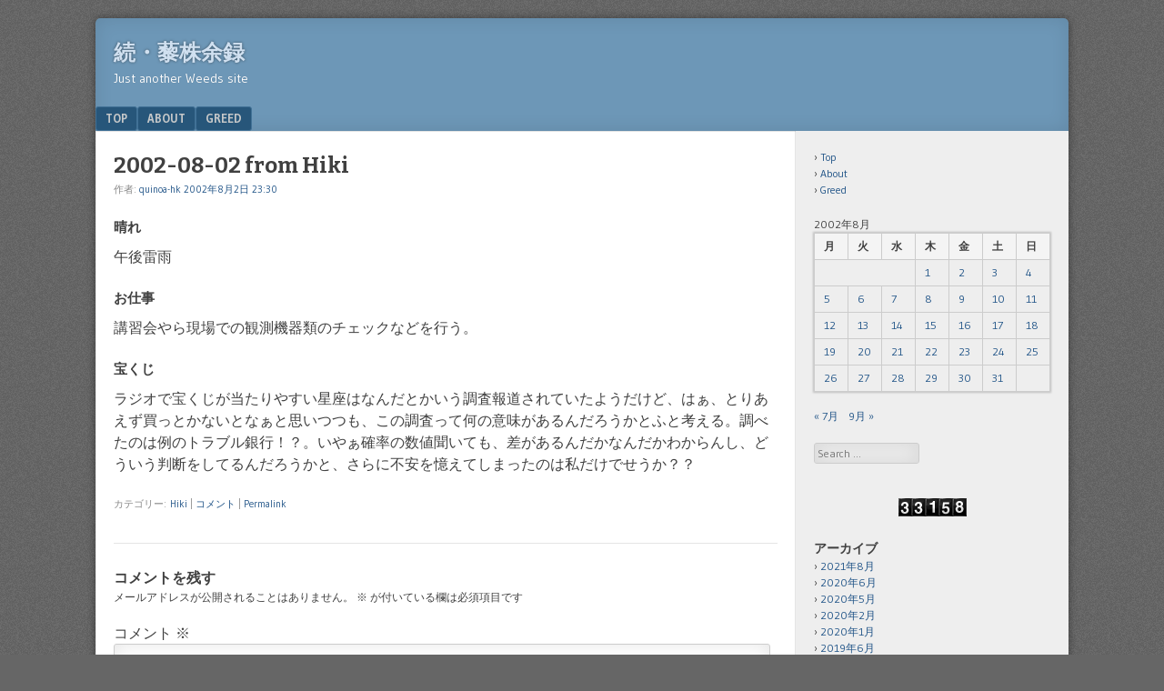

--- FILE ---
content_type: text/html; charset=UTF-8
request_url: https://reisyu.balsam.jp/2002/08/02/2002-08-02-from-hiki/
body_size: 58536
content:
<!DOCTYPE html>
<html lang="ja">
<head>
<meta charset="UTF-8" />
<meta name="viewport" content="width=device-width" />
<link rel="profile" href="http://gmpg.org/xfn/11" />
<link rel="pingback" href="https://reisyu.balsam.jp/wp58c56f/xmlrpc.php" />
<!--[if lt IE 9]>
<script src="https://reisyu.balsam.jp/wp58c56f/wp-content/themes/f2/js/html5.js" type="text/javascript"></script>
<![endif]-->

<title>2002-08-02 from Hiki &#8211; 続・藜株余録</title>
<meta name='robots' content='max-image-preview:large' />
<link rel='dns-prefetch' href='//fonts.googleapis.com' />
<link rel="alternate" type="application/rss+xml" title="続・藜株余録 &raquo; フィード" href="https://reisyu.balsam.jp/feed/" />
<link rel="alternate" type="application/rss+xml" title="続・藜株余録 &raquo; コメントフィード" href="https://reisyu.balsam.jp/comments/feed/" />
<link rel="alternate" type="application/rss+xml" title="続・藜株余録 &raquo; 2002-08-02 from Hiki のコメントのフィード" href="https://reisyu.balsam.jp/2002/08/02/2002-08-02-from-hiki/feed/" />
<link rel="alternate" title="oEmbed (JSON)" type="application/json+oembed" href="https://reisyu.balsam.jp/wp-json/oembed/1.0/embed?url=https%3A%2F%2Freisyu.balsam.jp%2F2002%2F08%2F02%2F2002-08-02-from-hiki%2F" />
<link rel="alternate" title="oEmbed (XML)" type="text/xml+oembed" href="https://reisyu.balsam.jp/wp-json/oembed/1.0/embed?url=https%3A%2F%2Freisyu.balsam.jp%2F2002%2F08%2F02%2F2002-08-02-from-hiki%2F&#038;format=xml" />
<style id='wp-img-auto-sizes-contain-inline-css' type='text/css'>
img:is([sizes=auto i],[sizes^="auto," i]){contain-intrinsic-size:3000px 1500px}
/*# sourceURL=wp-img-auto-sizes-contain-inline-css */
</style>
<style id='wp-emoji-styles-inline-css' type='text/css'>

	img.wp-smiley, img.emoji {
		display: inline !important;
		border: none !important;
		box-shadow: none !important;
		height: 1em !important;
		width: 1em !important;
		margin: 0 0.07em !important;
		vertical-align: -0.1em !important;
		background: none !important;
		padding: 0 !important;
	}
/*# sourceURL=wp-emoji-styles-inline-css */
</style>
<style id='wp-block-library-inline-css' type='text/css'>
:root{--wp-block-synced-color:#7a00df;--wp-block-synced-color--rgb:122,0,223;--wp-bound-block-color:var(--wp-block-synced-color);--wp-editor-canvas-background:#ddd;--wp-admin-theme-color:#007cba;--wp-admin-theme-color--rgb:0,124,186;--wp-admin-theme-color-darker-10:#006ba1;--wp-admin-theme-color-darker-10--rgb:0,107,160.5;--wp-admin-theme-color-darker-20:#005a87;--wp-admin-theme-color-darker-20--rgb:0,90,135;--wp-admin-border-width-focus:2px}@media (min-resolution:192dpi){:root{--wp-admin-border-width-focus:1.5px}}.wp-element-button{cursor:pointer}:root .has-very-light-gray-background-color{background-color:#eee}:root .has-very-dark-gray-background-color{background-color:#313131}:root .has-very-light-gray-color{color:#eee}:root .has-very-dark-gray-color{color:#313131}:root .has-vivid-green-cyan-to-vivid-cyan-blue-gradient-background{background:linear-gradient(135deg,#00d084,#0693e3)}:root .has-purple-crush-gradient-background{background:linear-gradient(135deg,#34e2e4,#4721fb 50%,#ab1dfe)}:root .has-hazy-dawn-gradient-background{background:linear-gradient(135deg,#faaca8,#dad0ec)}:root .has-subdued-olive-gradient-background{background:linear-gradient(135deg,#fafae1,#67a671)}:root .has-atomic-cream-gradient-background{background:linear-gradient(135deg,#fdd79a,#004a59)}:root .has-nightshade-gradient-background{background:linear-gradient(135deg,#330968,#31cdcf)}:root .has-midnight-gradient-background{background:linear-gradient(135deg,#020381,#2874fc)}:root{--wp--preset--font-size--normal:16px;--wp--preset--font-size--huge:42px}.has-regular-font-size{font-size:1em}.has-larger-font-size{font-size:2.625em}.has-normal-font-size{font-size:var(--wp--preset--font-size--normal)}.has-huge-font-size{font-size:var(--wp--preset--font-size--huge)}.has-text-align-center{text-align:center}.has-text-align-left{text-align:left}.has-text-align-right{text-align:right}.has-fit-text{white-space:nowrap!important}#end-resizable-editor-section{display:none}.aligncenter{clear:both}.items-justified-left{justify-content:flex-start}.items-justified-center{justify-content:center}.items-justified-right{justify-content:flex-end}.items-justified-space-between{justify-content:space-between}.screen-reader-text{border:0;clip-path:inset(50%);height:1px;margin:-1px;overflow:hidden;padding:0;position:absolute;width:1px;word-wrap:normal!important}.screen-reader-text:focus{background-color:#ddd;clip-path:none;color:#444;display:block;font-size:1em;height:auto;left:5px;line-height:normal;padding:15px 23px 14px;text-decoration:none;top:5px;width:auto;z-index:100000}html :where(.has-border-color){border-style:solid}html :where([style*=border-top-color]){border-top-style:solid}html :where([style*=border-right-color]){border-right-style:solid}html :where([style*=border-bottom-color]){border-bottom-style:solid}html :where([style*=border-left-color]){border-left-style:solid}html :where([style*=border-width]){border-style:solid}html :where([style*=border-top-width]){border-top-style:solid}html :where([style*=border-right-width]){border-right-style:solid}html :where([style*=border-bottom-width]){border-bottom-style:solid}html :where([style*=border-left-width]){border-left-style:solid}html :where(img[class*=wp-image-]){height:auto;max-width:100%}:where(figure){margin:0 0 1em}html :where(.is-position-sticky){--wp-admin--admin-bar--position-offset:var(--wp-admin--admin-bar--height,0px)}@media screen and (max-width:600px){html :where(.is-position-sticky){--wp-admin--admin-bar--position-offset:0px}}

/*# sourceURL=wp-block-library-inline-css */
</style><style id='global-styles-inline-css' type='text/css'>
:root{--wp--preset--aspect-ratio--square: 1;--wp--preset--aspect-ratio--4-3: 4/3;--wp--preset--aspect-ratio--3-4: 3/4;--wp--preset--aspect-ratio--3-2: 3/2;--wp--preset--aspect-ratio--2-3: 2/3;--wp--preset--aspect-ratio--16-9: 16/9;--wp--preset--aspect-ratio--9-16: 9/16;--wp--preset--color--black: #000000;--wp--preset--color--cyan-bluish-gray: #abb8c3;--wp--preset--color--white: #ffffff;--wp--preset--color--pale-pink: #f78da7;--wp--preset--color--vivid-red: #cf2e2e;--wp--preset--color--luminous-vivid-orange: #ff6900;--wp--preset--color--luminous-vivid-amber: #fcb900;--wp--preset--color--light-green-cyan: #7bdcb5;--wp--preset--color--vivid-green-cyan: #00d084;--wp--preset--color--pale-cyan-blue: #8ed1fc;--wp--preset--color--vivid-cyan-blue: #0693e3;--wp--preset--color--vivid-purple: #9b51e0;--wp--preset--gradient--vivid-cyan-blue-to-vivid-purple: linear-gradient(135deg,rgb(6,147,227) 0%,rgb(155,81,224) 100%);--wp--preset--gradient--light-green-cyan-to-vivid-green-cyan: linear-gradient(135deg,rgb(122,220,180) 0%,rgb(0,208,130) 100%);--wp--preset--gradient--luminous-vivid-amber-to-luminous-vivid-orange: linear-gradient(135deg,rgb(252,185,0) 0%,rgb(255,105,0) 100%);--wp--preset--gradient--luminous-vivid-orange-to-vivid-red: linear-gradient(135deg,rgb(255,105,0) 0%,rgb(207,46,46) 100%);--wp--preset--gradient--very-light-gray-to-cyan-bluish-gray: linear-gradient(135deg,rgb(238,238,238) 0%,rgb(169,184,195) 100%);--wp--preset--gradient--cool-to-warm-spectrum: linear-gradient(135deg,rgb(74,234,220) 0%,rgb(151,120,209) 20%,rgb(207,42,186) 40%,rgb(238,44,130) 60%,rgb(251,105,98) 80%,rgb(254,248,76) 100%);--wp--preset--gradient--blush-light-purple: linear-gradient(135deg,rgb(255,206,236) 0%,rgb(152,150,240) 100%);--wp--preset--gradient--blush-bordeaux: linear-gradient(135deg,rgb(254,205,165) 0%,rgb(254,45,45) 50%,rgb(107,0,62) 100%);--wp--preset--gradient--luminous-dusk: linear-gradient(135deg,rgb(255,203,112) 0%,rgb(199,81,192) 50%,rgb(65,88,208) 100%);--wp--preset--gradient--pale-ocean: linear-gradient(135deg,rgb(255,245,203) 0%,rgb(182,227,212) 50%,rgb(51,167,181) 100%);--wp--preset--gradient--electric-grass: linear-gradient(135deg,rgb(202,248,128) 0%,rgb(113,206,126) 100%);--wp--preset--gradient--midnight: linear-gradient(135deg,rgb(2,3,129) 0%,rgb(40,116,252) 100%);--wp--preset--font-size--small: 13px;--wp--preset--font-size--medium: 20px;--wp--preset--font-size--large: 36px;--wp--preset--font-size--x-large: 42px;--wp--preset--spacing--20: 0.44rem;--wp--preset--spacing--30: 0.67rem;--wp--preset--spacing--40: 1rem;--wp--preset--spacing--50: 1.5rem;--wp--preset--spacing--60: 2.25rem;--wp--preset--spacing--70: 3.38rem;--wp--preset--spacing--80: 5.06rem;--wp--preset--shadow--natural: 6px 6px 9px rgba(0, 0, 0, 0.2);--wp--preset--shadow--deep: 12px 12px 50px rgba(0, 0, 0, 0.4);--wp--preset--shadow--sharp: 6px 6px 0px rgba(0, 0, 0, 0.2);--wp--preset--shadow--outlined: 6px 6px 0px -3px rgb(255, 255, 255), 6px 6px rgb(0, 0, 0);--wp--preset--shadow--crisp: 6px 6px 0px rgb(0, 0, 0);}:where(.is-layout-flex){gap: 0.5em;}:where(.is-layout-grid){gap: 0.5em;}body .is-layout-flex{display: flex;}.is-layout-flex{flex-wrap: wrap;align-items: center;}.is-layout-flex > :is(*, div){margin: 0;}body .is-layout-grid{display: grid;}.is-layout-grid > :is(*, div){margin: 0;}:where(.wp-block-columns.is-layout-flex){gap: 2em;}:where(.wp-block-columns.is-layout-grid){gap: 2em;}:where(.wp-block-post-template.is-layout-flex){gap: 1.25em;}:where(.wp-block-post-template.is-layout-grid){gap: 1.25em;}.has-black-color{color: var(--wp--preset--color--black) !important;}.has-cyan-bluish-gray-color{color: var(--wp--preset--color--cyan-bluish-gray) !important;}.has-white-color{color: var(--wp--preset--color--white) !important;}.has-pale-pink-color{color: var(--wp--preset--color--pale-pink) !important;}.has-vivid-red-color{color: var(--wp--preset--color--vivid-red) !important;}.has-luminous-vivid-orange-color{color: var(--wp--preset--color--luminous-vivid-orange) !important;}.has-luminous-vivid-amber-color{color: var(--wp--preset--color--luminous-vivid-amber) !important;}.has-light-green-cyan-color{color: var(--wp--preset--color--light-green-cyan) !important;}.has-vivid-green-cyan-color{color: var(--wp--preset--color--vivid-green-cyan) !important;}.has-pale-cyan-blue-color{color: var(--wp--preset--color--pale-cyan-blue) !important;}.has-vivid-cyan-blue-color{color: var(--wp--preset--color--vivid-cyan-blue) !important;}.has-vivid-purple-color{color: var(--wp--preset--color--vivid-purple) !important;}.has-black-background-color{background-color: var(--wp--preset--color--black) !important;}.has-cyan-bluish-gray-background-color{background-color: var(--wp--preset--color--cyan-bluish-gray) !important;}.has-white-background-color{background-color: var(--wp--preset--color--white) !important;}.has-pale-pink-background-color{background-color: var(--wp--preset--color--pale-pink) !important;}.has-vivid-red-background-color{background-color: var(--wp--preset--color--vivid-red) !important;}.has-luminous-vivid-orange-background-color{background-color: var(--wp--preset--color--luminous-vivid-orange) !important;}.has-luminous-vivid-amber-background-color{background-color: var(--wp--preset--color--luminous-vivid-amber) !important;}.has-light-green-cyan-background-color{background-color: var(--wp--preset--color--light-green-cyan) !important;}.has-vivid-green-cyan-background-color{background-color: var(--wp--preset--color--vivid-green-cyan) !important;}.has-pale-cyan-blue-background-color{background-color: var(--wp--preset--color--pale-cyan-blue) !important;}.has-vivid-cyan-blue-background-color{background-color: var(--wp--preset--color--vivid-cyan-blue) !important;}.has-vivid-purple-background-color{background-color: var(--wp--preset--color--vivid-purple) !important;}.has-black-border-color{border-color: var(--wp--preset--color--black) !important;}.has-cyan-bluish-gray-border-color{border-color: var(--wp--preset--color--cyan-bluish-gray) !important;}.has-white-border-color{border-color: var(--wp--preset--color--white) !important;}.has-pale-pink-border-color{border-color: var(--wp--preset--color--pale-pink) !important;}.has-vivid-red-border-color{border-color: var(--wp--preset--color--vivid-red) !important;}.has-luminous-vivid-orange-border-color{border-color: var(--wp--preset--color--luminous-vivid-orange) !important;}.has-luminous-vivid-amber-border-color{border-color: var(--wp--preset--color--luminous-vivid-amber) !important;}.has-light-green-cyan-border-color{border-color: var(--wp--preset--color--light-green-cyan) !important;}.has-vivid-green-cyan-border-color{border-color: var(--wp--preset--color--vivid-green-cyan) !important;}.has-pale-cyan-blue-border-color{border-color: var(--wp--preset--color--pale-cyan-blue) !important;}.has-vivid-cyan-blue-border-color{border-color: var(--wp--preset--color--vivid-cyan-blue) !important;}.has-vivid-purple-border-color{border-color: var(--wp--preset--color--vivid-purple) !important;}.has-vivid-cyan-blue-to-vivid-purple-gradient-background{background: var(--wp--preset--gradient--vivid-cyan-blue-to-vivid-purple) !important;}.has-light-green-cyan-to-vivid-green-cyan-gradient-background{background: var(--wp--preset--gradient--light-green-cyan-to-vivid-green-cyan) !important;}.has-luminous-vivid-amber-to-luminous-vivid-orange-gradient-background{background: var(--wp--preset--gradient--luminous-vivid-amber-to-luminous-vivid-orange) !important;}.has-luminous-vivid-orange-to-vivid-red-gradient-background{background: var(--wp--preset--gradient--luminous-vivid-orange-to-vivid-red) !important;}.has-very-light-gray-to-cyan-bluish-gray-gradient-background{background: var(--wp--preset--gradient--very-light-gray-to-cyan-bluish-gray) !important;}.has-cool-to-warm-spectrum-gradient-background{background: var(--wp--preset--gradient--cool-to-warm-spectrum) !important;}.has-blush-light-purple-gradient-background{background: var(--wp--preset--gradient--blush-light-purple) !important;}.has-blush-bordeaux-gradient-background{background: var(--wp--preset--gradient--blush-bordeaux) !important;}.has-luminous-dusk-gradient-background{background: var(--wp--preset--gradient--luminous-dusk) !important;}.has-pale-ocean-gradient-background{background: var(--wp--preset--gradient--pale-ocean) !important;}.has-electric-grass-gradient-background{background: var(--wp--preset--gradient--electric-grass) !important;}.has-midnight-gradient-background{background: var(--wp--preset--gradient--midnight) !important;}.has-small-font-size{font-size: var(--wp--preset--font-size--small) !important;}.has-medium-font-size{font-size: var(--wp--preset--font-size--medium) !important;}.has-large-font-size{font-size: var(--wp--preset--font-size--large) !important;}.has-x-large-font-size{font-size: var(--wp--preset--font-size--x-large) !important;}
/*# sourceURL=global-styles-inline-css */
</style>

<style id='classic-theme-styles-inline-css' type='text/css'>
/*! This file is auto-generated */
.wp-block-button__link{color:#fff;background-color:#32373c;border-radius:9999px;box-shadow:none;text-decoration:none;padding:calc(.667em + 2px) calc(1.333em + 2px);font-size:1.125em}.wp-block-file__button{background:#32373c;color:#fff;text-decoration:none}
/*# sourceURL=/wp-includes/css/classic-themes.min.css */
</style>
<link rel='stylesheet' id='webfonts-css' href='https://fonts.googleapis.com/css?family=Bitter:700|Gudea:400,700,400italic' type='text/css' media='all' />
<link rel='stylesheet' id='style-css' href='https://reisyu.balsam.jp/wp58c56f/wp-content/themes/f2/style.css?ver=2.2.3' type='text/css' media='screen, projection' />
<link rel='stylesheet' id='print-css' href='https://reisyu.balsam.jp/wp58c56f/wp-content/themes/f2/print.css?ver=2.2.3' type='text/css' media='print' />
<script type="text/javascript" src="https://reisyu.balsam.jp/wp58c56f/wp-includes/js/jquery/jquery.min.js?ver=3.7.1" id="jquery-core-js"></script>
<script type="text/javascript" src="https://reisyu.balsam.jp/wp58c56f/wp-includes/js/jquery/jquery-migrate.min.js?ver=3.4.1" id="jquery-migrate-js"></script>
<link rel="https://api.w.org/" href="https://reisyu.balsam.jp/wp-json/" /><link rel="alternate" title="JSON" type="application/json" href="https://reisyu.balsam.jp/wp-json/wp/v2/posts/4693" /><link rel="EditURI" type="application/rsd+xml" title="RSD" href="https://reisyu.balsam.jp/wp58c56f/xmlrpc.php?rsd" />
<meta name="generator" content="WordPress 6.9" />
<link rel="canonical" href="https://reisyu.balsam.jp/2002/08/02/2002-08-02-from-hiki/" />
<link rel='shortlink' href='https://reisyu.balsam.jp/?p=4693' />
<style type="text/css">.recentcomments a{display:inline !important;padding:0 !important;margin:0 !important;}</style><link rel="icon" href="https://reisyu.balsam.jp/img/2018/08/img_6851-100x100.jpg" sizes="32x32" />
<link rel="icon" href="https://reisyu.balsam.jp/img/2018/08/img_6851.jpg" sizes="192x192" />
<link rel="apple-touch-icon" href="https://reisyu.balsam.jp/img/2018/08/img_6851.jpg" />
<meta name="msapplication-TileImage" content="https://reisyu.balsam.jp/img/2018/08/img_6851.jpg" />
</head>

<body class="wp-singular post-template-default single single-post postid-4693 single-format-standard wp-theme-f2 one-sidebar-right medium-sidebar small-font-sidebar large-font-content">
<div id="page" class="hfeed site">
		<header id="masthead" class="site-header" role="banner">
		<div class="site-branding">
			<h1 class="site-title"><a href="https://reisyu.balsam.jp/" title="続・藜株余録" rel="home">続・藜株余録</a></h1>
			<h2 class="site-description">Just another Weeds site</h2>
					</div><!-- .site-branding -->

				<nav role="navigation" class="site-navigation main-navigation">
			<h1 class="assistive-text">Menu</h1>
			<div class="assistive-text skip-link"><a href="#content" title="Skip to content">Skip to content</a></div>

			<div class="menu-menu-container"><ul id="menu-menu" class="menu"><li id="menu-item-2119" class="menu-item menu-item-type-custom menu-item-object-custom menu-item-home menu-item-2119"><a href="https://reisyu.balsam.jp/">Top</a></li>
<li id="menu-item-2110" class="menu-item menu-item-type-post_type menu-item-object-page menu-item-2110"><a href="https://reisyu.balsam.jp/about/">About</a></li>
<li id="menu-item-2111" class="menu-item menu-item-type-post_type menu-item-object-page menu-item-2111"><a href="https://reisyu.balsam.jp/greed/">Greed</a></li>
</ul></div>		</nav><!-- .site-navigation .main-navigation -->
			
		
	</header><!-- #masthead .site-header -->

	<div id="main" class="site-main">
		<div id="primary" class="content-area">
			<div id="content" class="site-content" role="main">

			
				
<article id="post-4693" class="post-4693 post type-post status-publish format-standard hentry category-hiki">
	<header class="entry-header">
		<h1 class="entry-title">2002-08-02 from Hiki</h1>

		<div class="entry-meta">
			作者: <span class="author vcard"><a class="url fn n" href="https://reisyu.balsam.jp/author/quinoa-hk/" title="View all posts by quinoa-hk" rel="author">quinoa-hk</a></span>   <a href="https://reisyu.balsam.jp/2002/08/02/2002-08-02-from-hiki/" title="" rel="bookmark"><time class="entry-date" datetime="2002-08-02T23:30:00+09:00">2002年8月2日 23:30</time></a>		</div><!-- .entry-meta -->
	</header><!-- .entry-header -->

	<div class="entry-content">
				<h4>晴れ</h4>
<p>午後雷雨</p>
<h4>お仕事</h4>
<p>講習会やら現場での観測機器類のチェックなどを行う。</p>
<h4>宝くじ</h4>
<p>ラジオで宝くじが当たりやすい星座はなんだとかいう調査報道されていたようだけど、はぁ、とりあえず買っとかないとなぁと思いつつも、この調査って何の意味があるんだろうかとふと考える。調べたのは例のトラブル銀行！？。いやぁ確率の数値聞いても、差があるんだかなんだかわからんし、どういう判断をしてるんだろうかと、さらに不安を憶えてしまったのは私だけでせうか？？</p>
			</div><!-- .entry-content -->

	<footer class="entry-meta">
								<span class="cat-links">
				カテゴリー:&nbsp;<a href="https://reisyu.balsam.jp/category/hiki/" rel="category tag">Hiki</a>			</span>
			
					
				<span class="sep"> | </span>
		<span class="comments-link"><a href="https://reisyu.balsam.jp/2002/08/02/2002-08-02-from-hiki/#respond">コメント</a></span>
				<span class="sep"> | </span>
		<span class="permalink"><a href="https://reisyu.balsam.jp/2002/08/02/2002-08-02-from-hiki/" rel="bookmark" title="2002-08-02 from Hiki へのパーマリンク">Permalink</a></span>
			</footer><!-- .entry-meta -->

</article><!-- #post-4693 -->


				

	<div id="comments" class="comments-area">

	
	
	
		<div id="respond" class="comment-respond">
		<h3 id="reply-title" class="comment-reply-title">コメントを残す <small><a rel="nofollow" id="cancel-comment-reply-link" href="/2002/08/02/2002-08-02-from-hiki/#respond" style="display:none;">コメントをキャンセル</a></small></h3><form action="https://reisyu.balsam.jp/wp58c56f/wp-comments-post.php" method="post" id="commentform" class="comment-form"><p class="comment-notes"><span id="email-notes">メールアドレスが公開されることはありません。</span> <span class="required-field-message"><span class="required">※</span> が付いている欄は必須項目です</span></p><p class="comment-form-comment"><label for="comment">コメント <span class="required">※</span></label> <textarea id="comment" name="comment" cols="45" rows="8" maxlength="65525" required="required"></textarea></p><p class="comment-form-author"><label for="author">名前 <span class="required">※</span></label> <input id="author" name="author" type="text" value="" size="30" maxlength="245" autocomplete="name" required="required" /></p>
<p class="comment-form-email"><label for="email">メール <span class="required">※</span></label> <input id="email" name="email" type="text" value="" size="30" maxlength="100" aria-describedby="email-notes" autocomplete="email" required="required" /></p>
<p class="comment-form-url"><label for="url">サイト</label> <input id="url" name="url" type="text" value="" size="30" maxlength="200" autocomplete="url" /></p>
<p class="form-submit"><input name="submit" type="submit" id="submit" class="submit" value="コメントを送信" /> <input type='hidden' name='comment_post_ID' value='4693' id='comment_post_ID' />
<input type='hidden' name='comment_parent' id='comment_parent' value='0' />
</p><p style="display: none;"><input type="hidden" id="akismet_comment_nonce" name="akismet_comment_nonce" value="6286de3e4a" /></p><p style="display: none !important;" class="akismet-fields-container" data-prefix="ak_"><label>&#916;<textarea name="ak_hp_textarea" cols="45" rows="8" maxlength="100"></textarea></label><input type="hidden" id="ak_js_1" name="ak_js" value="82"/><script>document.getElementById( "ak_js_1" ).setAttribute( "value", ( new Date() ).getTime() );</script></p></form>	</div><!-- #respond -->
	<p class="akismet_comment_form_privacy_notice">このサイトはスパムを低減するために Akismet を使っています。<a href="https://akismet.com/privacy/" target="_blank" rel="nofollow noopener">コメントデータの処理方法の詳細はこちらをご覧ください</a>。</p>
</div><!-- #comments .comments-area -->

					<nav role="navigation" id="nav-below" class="site-navigation post-navigation">
		<h1 class="assistive-text">Post navigation</h1>

	
		<div class="nav-previous"><a href="https://reisyu.balsam.jp/2002/08/01/2002-08-01-from-hiki/" rel="prev"><span class="meta-nav">&laquo;</span> 2002-08-01 from Hiki</a></div>		<div class="nav-next"><a href="https://reisyu.balsam.jp/2002/08/03/2002-08-03-from-hiki/" rel="next">2002-08-03 from Hiki <span class="meta-nav">&raquo;</span></a></div>
	
	</nav><!-- #nav-below -->
	

			
			</div><!-- #content .site-content -->
		</div><!-- #primary .content-area -->

	<div id="secondary" class="widget-area">
					<div id="sidebar-1" class="sidebar" role="complementary">
								<aside id="nav_menu-4" class="widget widget_nav_menu"><div class="menu-menu-container"><ul id="menu-menu-1" class="menu"><li class="menu-item menu-item-type-custom menu-item-object-custom menu-item-home menu-item-2119"><a href="https://reisyu.balsam.jp/">Top</a></li>
<li class="menu-item menu-item-type-post_type menu-item-object-page menu-item-2110"><a href="https://reisyu.balsam.jp/about/">About</a></li>
<li class="menu-item menu-item-type-post_type menu-item-object-page menu-item-2111"><a href="https://reisyu.balsam.jp/greed/">Greed</a></li>
</ul></div></aside><aside id="calendar-2" class="widget widget_calendar"><div id="calendar_wrap" class="calendar_wrap"><table id="wp-calendar" class="wp-calendar-table">
	<caption>2002年8月</caption>
	<thead>
	<tr>
		<th scope="col" aria-label="月曜日">月</th>
		<th scope="col" aria-label="火曜日">火</th>
		<th scope="col" aria-label="水曜日">水</th>
		<th scope="col" aria-label="木曜日">木</th>
		<th scope="col" aria-label="金曜日">金</th>
		<th scope="col" aria-label="土曜日">土</th>
		<th scope="col" aria-label="日曜日">日</th>
	</tr>
	</thead>
	<tbody>
	<tr>
		<td colspan="3" class="pad">&nbsp;</td><td><a href="https://reisyu.balsam.jp/2002/08/01/" aria-label="2002年8月1日 に投稿を公開">1</a></td><td><a href="https://reisyu.balsam.jp/2002/08/02/" aria-label="2002年8月2日 に投稿を公開">2</a></td><td><a href="https://reisyu.balsam.jp/2002/08/03/" aria-label="2002年8月3日 に投稿を公開">3</a></td><td><a href="https://reisyu.balsam.jp/2002/08/04/" aria-label="2002年8月4日 に投稿を公開">4</a></td>
	</tr>
	<tr>
		<td><a href="https://reisyu.balsam.jp/2002/08/05/" aria-label="2002年8月5日 に投稿を公開">5</a></td><td><a href="https://reisyu.balsam.jp/2002/08/06/" aria-label="2002年8月6日 に投稿を公開">6</a></td><td><a href="https://reisyu.balsam.jp/2002/08/07/" aria-label="2002年8月7日 に投稿を公開">7</a></td><td><a href="https://reisyu.balsam.jp/2002/08/08/" aria-label="2002年8月8日 に投稿を公開">8</a></td><td><a href="https://reisyu.balsam.jp/2002/08/09/" aria-label="2002年8月9日 に投稿を公開">9</a></td><td><a href="https://reisyu.balsam.jp/2002/08/10/" aria-label="2002年8月10日 に投稿を公開">10</a></td><td><a href="https://reisyu.balsam.jp/2002/08/11/" aria-label="2002年8月11日 に投稿を公開">11</a></td>
	</tr>
	<tr>
		<td><a href="https://reisyu.balsam.jp/2002/08/12/" aria-label="2002年8月12日 に投稿を公開">12</a></td><td><a href="https://reisyu.balsam.jp/2002/08/13/" aria-label="2002年8月13日 に投稿を公開">13</a></td><td><a href="https://reisyu.balsam.jp/2002/08/14/" aria-label="2002年8月14日 に投稿を公開">14</a></td><td><a href="https://reisyu.balsam.jp/2002/08/15/" aria-label="2002年8月15日 に投稿を公開">15</a></td><td><a href="https://reisyu.balsam.jp/2002/08/16/" aria-label="2002年8月16日 に投稿を公開">16</a></td><td><a href="https://reisyu.balsam.jp/2002/08/17/" aria-label="2002年8月17日 に投稿を公開">17</a></td><td><a href="https://reisyu.balsam.jp/2002/08/18/" aria-label="2002年8月18日 に投稿を公開">18</a></td>
	</tr>
	<tr>
		<td><a href="https://reisyu.balsam.jp/2002/08/19/" aria-label="2002年8月19日 に投稿を公開">19</a></td><td><a href="https://reisyu.balsam.jp/2002/08/20/" aria-label="2002年8月20日 に投稿を公開">20</a></td><td><a href="https://reisyu.balsam.jp/2002/08/21/" aria-label="2002年8月21日 に投稿を公開">21</a></td><td><a href="https://reisyu.balsam.jp/2002/08/22/" aria-label="2002年8月22日 に投稿を公開">22</a></td><td><a href="https://reisyu.balsam.jp/2002/08/23/" aria-label="2002年8月23日 に投稿を公開">23</a></td><td><a href="https://reisyu.balsam.jp/2002/08/24/" aria-label="2002年8月24日 に投稿を公開">24</a></td><td><a href="https://reisyu.balsam.jp/2002/08/25/" aria-label="2002年8月25日 に投稿を公開">25</a></td>
	</tr>
	<tr>
		<td><a href="https://reisyu.balsam.jp/2002/08/26/" aria-label="2002年8月26日 に投稿を公開">26</a></td><td><a href="https://reisyu.balsam.jp/2002/08/27/" aria-label="2002年8月27日 に投稿を公開">27</a></td><td><a href="https://reisyu.balsam.jp/2002/08/28/" aria-label="2002年8月28日 に投稿を公開">28</a></td><td><a href="https://reisyu.balsam.jp/2002/08/29/" aria-label="2002年8月29日 に投稿を公開">29</a></td><td><a href="https://reisyu.balsam.jp/2002/08/30/" aria-label="2002年8月30日 に投稿を公開">30</a></td><td><a href="https://reisyu.balsam.jp/2002/08/31/" aria-label="2002年8月31日 に投稿を公開">31</a></td>
		<td class="pad" colspan="1">&nbsp;</td>
	</tr>
	</tbody>
	</table><nav aria-label="前と次の月" class="wp-calendar-nav">
		<span class="wp-calendar-nav-prev"><a href="https://reisyu.balsam.jp/2002/07/">&laquo; 7月</a></span>
		<span class="pad">&nbsp;</span>
		<span class="wp-calendar-nav-next"><a href="https://reisyu.balsam.jp/2002/09/">9月 &raquo;</a></span>
	</nav></div></aside><aside id="search-2" class="widget widget_search">	<form method="get" id="searchform" action="https://reisyu.balsam.jp/" role="search">
		<label for="s" class="assistive-text">Search</label>
		<input type="text" class="field" name="s" value="" id="s" placeholder="Search &hellip;" />
		<input type="submit" class="submit" name="submit" id="searchsubmit" value="Search" />
	</form>
</aside><aside id="text-2" class="widget widget_text">			<div class="textwidget"><p><center><br />
<img decoding="async" src="https://hshimo.sakura.ne.jp/count/dream.cgi?id=index" /></center></p>
</div>
		</aside><aside id="archives-2" class="widget widget_archive"><h1 class="widget-title">アーカイブ</h1>
			<ul>
					<li><a href='https://reisyu.balsam.jp/2021/08/'>2021年8月</a></li>
	<li><a href='https://reisyu.balsam.jp/2020/06/'>2020年6月</a></li>
	<li><a href='https://reisyu.balsam.jp/2020/05/'>2020年5月</a></li>
	<li><a href='https://reisyu.balsam.jp/2020/02/'>2020年2月</a></li>
	<li><a href='https://reisyu.balsam.jp/2020/01/'>2020年1月</a></li>
	<li><a href='https://reisyu.balsam.jp/2019/06/'>2019年6月</a></li>
	<li><a href='https://reisyu.balsam.jp/2019/05/'>2019年5月</a></li>
	<li><a href='https://reisyu.balsam.jp/2019/04/'>2019年4月</a></li>
	<li><a href='https://reisyu.balsam.jp/2019/03/'>2019年3月</a></li>
	<li><a href='https://reisyu.balsam.jp/2019/02/'>2019年2月</a></li>
	<li><a href='https://reisyu.balsam.jp/2019/01/'>2019年1月</a></li>
	<li><a href='https://reisyu.balsam.jp/2018/12/'>2018年12月</a></li>
	<li><a href='https://reisyu.balsam.jp/2018/11/'>2018年11月</a></li>
	<li><a href='https://reisyu.balsam.jp/2018/10/'>2018年10月</a></li>
	<li><a href='https://reisyu.balsam.jp/2018/09/'>2018年9月</a></li>
	<li><a href='https://reisyu.balsam.jp/2018/08/'>2018年8月</a></li>
	<li><a href='https://reisyu.balsam.jp/2018/07/'>2018年7月</a></li>
	<li><a href='https://reisyu.balsam.jp/2018/06/'>2018年6月</a></li>
	<li><a href='https://reisyu.balsam.jp/2018/05/'>2018年5月</a></li>
	<li><a href='https://reisyu.balsam.jp/2018/04/'>2018年4月</a></li>
	<li><a href='https://reisyu.balsam.jp/2018/03/'>2018年3月</a></li>
	<li><a href='https://reisyu.balsam.jp/2018/02/'>2018年2月</a></li>
	<li><a href='https://reisyu.balsam.jp/2018/01/'>2018年1月</a></li>
	<li><a href='https://reisyu.balsam.jp/2017/12/'>2017年12月</a></li>
	<li><a href='https://reisyu.balsam.jp/2017/11/'>2017年11月</a></li>
	<li><a href='https://reisyu.balsam.jp/2017/10/'>2017年10月</a></li>
	<li><a href='https://reisyu.balsam.jp/2017/09/'>2017年9月</a></li>
	<li><a href='https://reisyu.balsam.jp/2017/08/'>2017年8月</a></li>
	<li><a href='https://reisyu.balsam.jp/2017/07/'>2017年7月</a></li>
	<li><a href='https://reisyu.balsam.jp/2017/06/'>2017年6月</a></li>
	<li><a href='https://reisyu.balsam.jp/2017/05/'>2017年5月</a></li>
	<li><a href='https://reisyu.balsam.jp/2017/04/'>2017年4月</a></li>
	<li><a href='https://reisyu.balsam.jp/2017/03/'>2017年3月</a></li>
	<li><a href='https://reisyu.balsam.jp/2017/02/'>2017年2月</a></li>
	<li><a href='https://reisyu.balsam.jp/2017/01/'>2017年1月</a></li>
	<li><a href='https://reisyu.balsam.jp/2016/12/'>2016年12月</a></li>
	<li><a href='https://reisyu.balsam.jp/2016/11/'>2016年11月</a></li>
	<li><a href='https://reisyu.balsam.jp/2016/10/'>2016年10月</a></li>
	<li><a href='https://reisyu.balsam.jp/2016/09/'>2016年9月</a></li>
	<li><a href='https://reisyu.balsam.jp/2016/08/'>2016年8月</a></li>
	<li><a href='https://reisyu.balsam.jp/2016/07/'>2016年7月</a></li>
	<li><a href='https://reisyu.balsam.jp/2016/06/'>2016年6月</a></li>
	<li><a href='https://reisyu.balsam.jp/2016/05/'>2016年5月</a></li>
	<li><a href='https://reisyu.balsam.jp/2016/04/'>2016年4月</a></li>
	<li><a href='https://reisyu.balsam.jp/2016/03/'>2016年3月</a></li>
	<li><a href='https://reisyu.balsam.jp/2016/02/'>2016年2月</a></li>
	<li><a href='https://reisyu.balsam.jp/2016/01/'>2016年1月</a></li>
	<li><a href='https://reisyu.balsam.jp/2015/12/'>2015年12月</a></li>
	<li><a href='https://reisyu.balsam.jp/2015/11/'>2015年11月</a></li>
	<li><a href='https://reisyu.balsam.jp/2015/10/'>2015年10月</a></li>
	<li><a href='https://reisyu.balsam.jp/2015/09/'>2015年9月</a></li>
	<li><a href='https://reisyu.balsam.jp/2015/08/'>2015年8月</a></li>
	<li><a href='https://reisyu.balsam.jp/2015/07/'>2015年7月</a></li>
	<li><a href='https://reisyu.balsam.jp/2015/06/'>2015年6月</a></li>
	<li><a href='https://reisyu.balsam.jp/2015/05/'>2015年5月</a></li>
	<li><a href='https://reisyu.balsam.jp/2015/04/'>2015年4月</a></li>
	<li><a href='https://reisyu.balsam.jp/2015/03/'>2015年3月</a></li>
	<li><a href='https://reisyu.balsam.jp/2015/02/'>2015年2月</a></li>
	<li><a href='https://reisyu.balsam.jp/2015/01/'>2015年1月</a></li>
	<li><a href='https://reisyu.balsam.jp/2014/01/'>2014年1月</a></li>
	<li><a href='https://reisyu.balsam.jp/2013/12/'>2013年12月</a></li>
	<li><a href='https://reisyu.balsam.jp/2013/11/'>2013年11月</a></li>
	<li><a href='https://reisyu.balsam.jp/2013/08/'>2013年8月</a></li>
	<li><a href='https://reisyu.balsam.jp/2012/09/'>2012年9月</a></li>
	<li><a href='https://reisyu.balsam.jp/2012/03/'>2012年3月</a></li>
	<li><a href='https://reisyu.balsam.jp/2012/01/'>2012年1月</a></li>
	<li><a href='https://reisyu.balsam.jp/2011/11/'>2011年11月</a></li>
	<li><a href='https://reisyu.balsam.jp/2011/10/'>2011年10月</a></li>
	<li><a href='https://reisyu.balsam.jp/2011/08/'>2011年8月</a></li>
	<li><a href='https://reisyu.balsam.jp/2011/06/'>2011年6月</a></li>
	<li><a href='https://reisyu.balsam.jp/2011/05/'>2011年5月</a></li>
	<li><a href='https://reisyu.balsam.jp/2011/04/'>2011年4月</a></li>
	<li><a href='https://reisyu.balsam.jp/2011/03/'>2011年3月</a></li>
	<li><a href='https://reisyu.balsam.jp/2011/02/'>2011年2月</a></li>
	<li><a href='https://reisyu.balsam.jp/2011/01/'>2011年1月</a></li>
	<li><a href='https://reisyu.balsam.jp/2010/12/'>2010年12月</a></li>
	<li><a href='https://reisyu.balsam.jp/2010/11/'>2010年11月</a></li>
	<li><a href='https://reisyu.balsam.jp/2010/10/'>2010年10月</a></li>
	<li><a href='https://reisyu.balsam.jp/2010/09/'>2010年9月</a></li>
	<li><a href='https://reisyu.balsam.jp/2010/08/'>2010年8月</a></li>
	<li><a href='https://reisyu.balsam.jp/2010/07/'>2010年7月</a></li>
	<li><a href='https://reisyu.balsam.jp/2010/06/'>2010年6月</a></li>
	<li><a href='https://reisyu.balsam.jp/2010/05/'>2010年5月</a></li>
	<li><a href='https://reisyu.balsam.jp/2010/04/'>2010年4月</a></li>
	<li><a href='https://reisyu.balsam.jp/2010/03/'>2010年3月</a></li>
	<li><a href='https://reisyu.balsam.jp/2010/02/'>2010年2月</a></li>
	<li><a href='https://reisyu.balsam.jp/2010/01/'>2010年1月</a></li>
	<li><a href='https://reisyu.balsam.jp/2009/12/'>2009年12月</a></li>
	<li><a href='https://reisyu.balsam.jp/2009/11/'>2009年11月</a></li>
	<li><a href='https://reisyu.balsam.jp/2009/10/'>2009年10月</a></li>
	<li><a href='https://reisyu.balsam.jp/2009/09/'>2009年9月</a></li>
	<li><a href='https://reisyu.balsam.jp/2009/08/'>2009年8月</a></li>
	<li><a href='https://reisyu.balsam.jp/2009/07/'>2009年7月</a></li>
	<li><a href='https://reisyu.balsam.jp/2009/06/'>2009年6月</a></li>
	<li><a href='https://reisyu.balsam.jp/2009/05/'>2009年5月</a></li>
	<li><a href='https://reisyu.balsam.jp/2009/04/'>2009年4月</a></li>
	<li><a href='https://reisyu.balsam.jp/2009/03/'>2009年3月</a></li>
	<li><a href='https://reisyu.balsam.jp/2009/02/'>2009年2月</a></li>
	<li><a href='https://reisyu.balsam.jp/2009/01/'>2009年1月</a></li>
	<li><a href='https://reisyu.balsam.jp/2008/12/'>2008年12月</a></li>
	<li><a href='https://reisyu.balsam.jp/2008/11/'>2008年11月</a></li>
	<li><a href='https://reisyu.balsam.jp/2008/10/'>2008年10月</a></li>
	<li><a href='https://reisyu.balsam.jp/2008/09/'>2008年9月</a></li>
	<li><a href='https://reisyu.balsam.jp/2008/08/'>2008年8月</a></li>
	<li><a href='https://reisyu.balsam.jp/2008/07/'>2008年7月</a></li>
	<li><a href='https://reisyu.balsam.jp/2008/06/'>2008年6月</a></li>
	<li><a href='https://reisyu.balsam.jp/2008/05/'>2008年5月</a></li>
	<li><a href='https://reisyu.balsam.jp/2008/04/'>2008年4月</a></li>
	<li><a href='https://reisyu.balsam.jp/2008/03/'>2008年3月</a></li>
	<li><a href='https://reisyu.balsam.jp/2008/02/'>2008年2月</a></li>
	<li><a href='https://reisyu.balsam.jp/2008/01/'>2008年1月</a></li>
	<li><a href='https://reisyu.balsam.jp/2007/12/'>2007年12月</a></li>
	<li><a href='https://reisyu.balsam.jp/2007/11/'>2007年11月</a></li>
	<li><a href='https://reisyu.balsam.jp/2007/10/'>2007年10月</a></li>
	<li><a href='https://reisyu.balsam.jp/2007/09/'>2007年9月</a></li>
	<li><a href='https://reisyu.balsam.jp/2007/08/'>2007年8月</a></li>
	<li><a href='https://reisyu.balsam.jp/2007/07/'>2007年7月</a></li>
	<li><a href='https://reisyu.balsam.jp/2007/06/'>2007年6月</a></li>
	<li><a href='https://reisyu.balsam.jp/2007/05/'>2007年5月</a></li>
	<li><a href='https://reisyu.balsam.jp/2007/04/'>2007年4月</a></li>
	<li><a href='https://reisyu.balsam.jp/2007/03/'>2007年3月</a></li>
	<li><a href='https://reisyu.balsam.jp/2007/02/'>2007年2月</a></li>
	<li><a href='https://reisyu.balsam.jp/2007/01/'>2007年1月</a></li>
	<li><a href='https://reisyu.balsam.jp/2006/12/'>2006年12月</a></li>
	<li><a href='https://reisyu.balsam.jp/2006/11/'>2006年11月</a></li>
	<li><a href='https://reisyu.balsam.jp/2006/10/'>2006年10月</a></li>
	<li><a href='https://reisyu.balsam.jp/2006/09/'>2006年9月</a></li>
	<li><a href='https://reisyu.balsam.jp/2006/08/'>2006年8月</a></li>
	<li><a href='https://reisyu.balsam.jp/2006/07/'>2006年7月</a></li>
	<li><a href='https://reisyu.balsam.jp/2006/06/'>2006年6月</a></li>
	<li><a href='https://reisyu.balsam.jp/2006/05/'>2006年5月</a></li>
	<li><a href='https://reisyu.balsam.jp/2006/04/'>2006年4月</a></li>
	<li><a href='https://reisyu.balsam.jp/2006/03/'>2006年3月</a></li>
	<li><a href='https://reisyu.balsam.jp/2006/02/'>2006年2月</a></li>
	<li><a href='https://reisyu.balsam.jp/2006/01/'>2006年1月</a></li>
	<li><a href='https://reisyu.balsam.jp/2005/12/'>2005年12月</a></li>
	<li><a href='https://reisyu.balsam.jp/2005/11/'>2005年11月</a></li>
	<li><a href='https://reisyu.balsam.jp/2005/10/'>2005年10月</a></li>
	<li><a href='https://reisyu.balsam.jp/2005/09/'>2005年9月</a></li>
	<li><a href='https://reisyu.balsam.jp/2005/08/'>2005年8月</a></li>
	<li><a href='https://reisyu.balsam.jp/2005/07/'>2005年7月</a></li>
	<li><a href='https://reisyu.balsam.jp/2005/06/'>2005年6月</a></li>
	<li><a href='https://reisyu.balsam.jp/2005/05/'>2005年5月</a></li>
	<li><a href='https://reisyu.balsam.jp/2005/04/'>2005年4月</a></li>
	<li><a href='https://reisyu.balsam.jp/2005/03/'>2005年3月</a></li>
	<li><a href='https://reisyu.balsam.jp/2005/02/'>2005年2月</a></li>
	<li><a href='https://reisyu.balsam.jp/2005/01/'>2005年1月</a></li>
	<li><a href='https://reisyu.balsam.jp/2004/12/'>2004年12月</a></li>
	<li><a href='https://reisyu.balsam.jp/2004/11/'>2004年11月</a></li>
	<li><a href='https://reisyu.balsam.jp/2004/10/'>2004年10月</a></li>
	<li><a href='https://reisyu.balsam.jp/2004/09/'>2004年9月</a></li>
	<li><a href='https://reisyu.balsam.jp/2004/08/'>2004年8月</a></li>
	<li><a href='https://reisyu.balsam.jp/2004/07/'>2004年7月</a></li>
	<li><a href='https://reisyu.balsam.jp/2004/06/'>2004年6月</a></li>
	<li><a href='https://reisyu.balsam.jp/2004/04/'>2004年4月</a></li>
	<li><a href='https://reisyu.balsam.jp/2004/03/'>2004年3月</a></li>
	<li><a href='https://reisyu.balsam.jp/2004/02/'>2004年2月</a></li>
	<li><a href='https://reisyu.balsam.jp/2003/12/'>2003年12月</a></li>
	<li><a href='https://reisyu.balsam.jp/2003/11/'>2003年11月</a></li>
	<li><a href='https://reisyu.balsam.jp/2003/05/'>2003年5月</a></li>
	<li><a href='https://reisyu.balsam.jp/2003/02/'>2003年2月</a></li>
	<li><a href='https://reisyu.balsam.jp/2003/01/'>2003年1月</a></li>
	<li><a href='https://reisyu.balsam.jp/2002/12/'>2002年12月</a></li>
	<li><a href='https://reisyu.balsam.jp/2002/11/'>2002年11月</a></li>
	<li><a href='https://reisyu.balsam.jp/2002/10/'>2002年10月</a></li>
	<li><a href='https://reisyu.balsam.jp/2002/09/'>2002年9月</a></li>
	<li><a href='https://reisyu.balsam.jp/2002/08/'>2002年8月</a></li>
	<li><a href='https://reisyu.balsam.jp/2002/07/'>2002年7月</a></li>
	<li><a href='https://reisyu.balsam.jp/2002/06/'>2002年6月</a></li>
	<li><a href='https://reisyu.balsam.jp/2002/05/'>2002年5月</a></li>
	<li><a href='https://reisyu.balsam.jp/2002/04/'>2002年4月</a></li>
	<li><a href='https://reisyu.balsam.jp/2002/03/'>2002年3月</a></li>
	<li><a href='https://reisyu.balsam.jp/2002/02/'>2002年2月</a></li>
	<li><a href='https://reisyu.balsam.jp/2002/01/'>2002年1月</a></li>
	<li><a href='https://reisyu.balsam.jp/2001/12/'>2001年12月</a></li>
	<li><a href='https://reisyu.balsam.jp/2001/11/'>2001年11月</a></li>
	<li><a href='https://reisyu.balsam.jp/2001/10/'>2001年10月</a></li>
	<li><a href='https://reisyu.balsam.jp/2001/06/'>2001年6月</a></li>
	<li><a href='https://reisyu.balsam.jp/2001/05/'>2001年5月</a></li>
	<li><a href='https://reisyu.balsam.jp/2001/04/'>2001年4月</a></li>
	<li><a href='https://reisyu.balsam.jp/2001/03/'>2001年3月</a></li>
	<li><a href='https://reisyu.balsam.jp/2001/02/'>2001年2月</a></li>
	<li><a href='https://reisyu.balsam.jp/2001/01/'>2001年1月</a></li>
	<li><a href='https://reisyu.balsam.jp/2000/12/'>2000年12月</a></li>
	<li><a href='https://reisyu.balsam.jp/2000/11/'>2000年11月</a></li>
	<li><a href='https://reisyu.balsam.jp/2000/10/'>2000年10月</a></li>
	<li><a href='https://reisyu.balsam.jp/2000/09/'>2000年9月</a></li>
	<li><a href='https://reisyu.balsam.jp/2000/08/'>2000年8月</a></li>
	<li><a href='https://reisyu.balsam.jp/2000/07/'>2000年7月</a></li>
	<li><a href='https://reisyu.balsam.jp/2000/06/'>2000年6月</a></li>
	<li><a href='https://reisyu.balsam.jp/2000/05/'>2000年5月</a></li>
	<li><a href='https://reisyu.balsam.jp/2000/04/'>2000年4月</a></li>
	<li><a href='https://reisyu.balsam.jp/2000/03/'>2000年3月</a></li>
	<li><a href='https://reisyu.balsam.jp/2000/02/'>2000年2月</a></li>
	<li><a href='https://reisyu.balsam.jp/2000/01/'>2000年1月</a></li>
	<li><a href='https://reisyu.balsam.jp/1999/12/'>1999年12月</a></li>
	<li><a href='https://reisyu.balsam.jp/1999/11/'>1999年11月</a></li>
	<li><a href='https://reisyu.balsam.jp/1999/10/'>1999年10月</a></li>
	<li><a href='https://reisyu.balsam.jp/1999/09/'>1999年9月</a></li>
	<li><a href='https://reisyu.balsam.jp/1999/08/'>1999年8月</a></li>
	<li><a href='https://reisyu.balsam.jp/1999/07/'>1999年7月</a></li>
	<li><a href='https://reisyu.balsam.jp/1999/06/'>1999年6月</a></li>
	<li><a href='https://reisyu.balsam.jp/1999/05/'>1999年5月</a></li>
	<li><a href='https://reisyu.balsam.jp/1999/04/'>1999年4月</a></li>
	<li><a href='https://reisyu.balsam.jp/1999/03/'>1999年3月</a></li>
	<li><a href='https://reisyu.balsam.jp/1999/02/'>1999年2月</a></li>
	<li><a href='https://reisyu.balsam.jp/1999/01/'>1999年1月</a></li>
			</ul>

			</aside><aside id="categories-2" class="widget widget_categories"><h1 class="widget-title">カテゴリー</h1>
			<ul>
					<li class="cat-item cat-item-36"><a href="https://reisyu.balsam.jp/category/emacs/">emacs</a>
</li>
	<li class="cat-item cat-item-34"><a href="https://reisyu.balsam.jp/category/hiki/">Hiki</a>
</li>
	<li class="cat-item cat-item-27"><a href="https://reisyu.balsam.jp/category/iphone/">iPhone</a>
</li>
	<li class="cat-item cat-item-35"><a href="https://reisyu.balsam.jp/category/mac/">Mac</a>
</li>
	<li class="cat-item cat-item-30"><a href="https://reisyu.balsam.jp/category/mbed/">mbed</a>
</li>
	<li class="cat-item cat-item-2"><a href="https://reisyu.balsam.jp/category/moblog/">moblog</a>
</li>
	<li class="cat-item cat-item-3"><a href="https://reisyu.balsam.jp/category/s21ht/">S21HT</a>
</li>
	<li class="cat-item cat-item-37"><a href="https://reisyu.balsam.jp/category/wordpress/">WordPress</a>
</li>
	<li class="cat-item cat-item-29"><a href="https://reisyu.balsam.jp/category/cat/">きょうのにゃんこ</a>
</li>
	<li class="cat-item cat-item-24"><a href="https://reisyu.balsam.jp/category/test/">てすと</a>
</li>
	<li class="cat-item cat-item-33"><a href="https://reisyu.balsam.jp/category/%e3%81%b1%e3%81%9d%e3%81%93/">ぱそこ</a>
</li>
	<li class="cat-item cat-item-13"><a href="https://reisyu.balsam.jp/category/marvelous/">まーべらす</a>
</li>
	<li class="cat-item cat-item-18"><a href="https://reisyu.balsam.jp/category/mobile/">もばいるがじぇっと</a>
</li>
	<li class="cat-item cat-item-15"><a href="https://reisyu.balsam.jp/category/linux/">りなくす</a>
</li>
	<li class="cat-item cat-item-28"><a href="https://reisyu.balsam.jp/category/cooking/">クッキングおやじ</a>
</li>
	<li class="cat-item cat-item-22"><a href="https://reisyu.balsam.jp/category/synapse/">シナプスの悪戯</a>
</li>
	<li class="cat-item cat-item-16"><a href="https://reisyu.balsam.jp/category/network/">ネットワーク</a>
</li>
	<li class="cat-item cat-item-7"><a href="https://reisyu.balsam.jp/category/grouch/">ボヤッキー</a>
</li>
	<li class="cat-item cat-item-23"><a href="https://reisyu.balsam.jp/category/radio/">ラジオながら族</a>
</li>
	<li class="cat-item cat-item-31"><a href="https://reisyu.balsam.jp/category/rest/">休息若しくはガス抜き</a>
</li>
	<li class="cat-item cat-item-32"><a href="https://reisyu.balsam.jp/category/medical/">医療記録</a>
</li>
	<li class="cat-item cat-item-6"><a href="https://reisyu.balsam.jp/category/season/">季節・天気</a>
</li>
	<li class="cat-item cat-item-4"><a href="https://reisyu.balsam.jp/category/family/">家族の肖像</a>
</li>
	<li class="cat-item cat-item-1"><a href="https://reisyu.balsam.jp/category/%e6%9c%aa%e5%88%86%e9%a1%9e/">未分類</a>
</li>
	<li class="cat-item cat-item-10"><a href="https://reisyu.balsam.jp/category/uncategorized/">未分類手記</a>
</li>
	<li class="cat-item cat-item-14"><a href="https://reisyu.balsam.jp/category/honest_poverty/">清く正しく貧しく</a>
</li>
	<li class="cat-item cat-item-11"><a href="https://reisyu.balsam.jp/category/ham/">無線</a>
</li>
	<li class="cat-item cat-item-19"><a href="https://reisyu.balsam.jp/category/cupidity/">物質浪費生活</a>
</li>
	<li class="cat-item cat-item-8"><a href="https://reisyu.balsam.jp/category/books/">積ん読</a>
</li>
	<li class="cat-item cat-item-25"><a href="https://reisyu.balsam.jp/category/dr_pepper/">胡椒博士</a>
</li>
	<li class="cat-item cat-item-21"><a href="https://reisyu.balsam.jp/category/bicycle/">自転車にのって</a>
</li>
	<li class="cat-item cat-item-17"><a href="https://reisyu.balsam.jp/category/shopping/">買い物</a>
</li>
	<li class="cat-item cat-item-26"><a href="https://reisyu.balsam.jp/category/computer/">電脳具</a>
</li>
	<li class="cat-item cat-item-12"><a href="https://reisyu.balsam.jp/category/foods/">飲み食い八卦</a>
</li>
	<li class="cat-item cat-item-20"><a href="https://reisyu.balsam.jp/category/dubiousness/">香ばしきモノタチ</a>
</li>
			</ul>

			</aside>
		<aside id="recent-posts-6" class="widget widget_recent_entries">
		<h1 class="widget-title">最近の投稿</h1>
		<ul>
											<li>
					<a href="https://reisyu.balsam.jp/2021/08/29/%e3%83%87%e3%83%bc%e3%82%bf%e3%83%99%e3%83%bc%e3%82%b9%e3%82%a2%e3%83%83%e3%83%97%e3%83%87%e3%83%bc%e3%83%88/">データベースアップデート</a>
									</li>
											<li>
					<a href="https://reisyu.balsam.jp/2020/06/25/%e3%83%a2%e3%82%b9%e3%83%a9%e3%83%b3%e3%83%81/">モスランチ</a>
									</li>
											<li>
					<a href="https://reisyu.balsam.jp/2020/06/21/fathersday/">父の日なの</a>
									</li>
											<li>
					<a href="https://reisyu.balsam.jp/2020/06/18/tokyo-speakeasy/">TOKYO SPEAKEASY</a>
									</li>
											<li>
					<a href="https://reisyu.balsam.jp/2020/06/17/%e3%82%a2%e3%83%83%e3%83%97%e3%83%ad%e3%83%bc%e3%83%89%e3%83%86%e3%82%b9%e3%83%88/">アップロードテスト</a>
									</li>
											<li>
					<a href="https://reisyu.balsam.jp/2020/06/14/lunch/">外食</a>
									</li>
											<li>
					<a href="https://reisyu.balsam.jp/2020/06/14/go-go-gophers/">インディアン・ゴーファー</a>
									</li>
											<li>
					<a href="https://reisyu.balsam.jp/2020/06/13/%e3%82%b9%e3%83%86%e3%83%83%e3%83%973%e8%ad%a6%e6%88%92%e5%ba%a6%e5%90%88%e3%81%ae%e4%ba%92%e6%8f%9b%e6%80%a7/">ステップ3??警戒度合の互換性</a>
									</li>
											<li>
					<a href="https://reisyu.balsam.jp/2020/06/08/joyful200/">ジョイフル200店閉店</a>
									</li>
											<li>
					<a href="https://reisyu.balsam.jp/2020/06/05/next-step/">移行作業</a>
									</li>
											<li>
					<a href="https://reisyu.balsam.jp/2020/06/02/ginger-2/">生姜</a>
									</li>
											<li>
					<a href="https://reisyu.balsam.jp/2020/05/31/%e3%83%91%e3%83%bc%e3%83%9e%e3%83%aa%e3%83%b3%e3%82%af%e8%a8%ad%e5%ae%9a/">パーマリンク設定</a>
									</li>
											<li>
					<a href="https://reisyu.balsam.jp/2020/05/28/%e3%82%a2%e3%82%a8%e3%83%a9%ef%bc%9f/">アエラばり混迷のパーマリンク？</a>
									</li>
											<li>
					<a href="https://reisyu.balsam.jp/2020/05/27/photo-post-test/">写真投稿テスト</a>
									</li>
											<li>
					<a href="https://reisyu.balsam.jp/2020/05/27/%e3%83%86%e3%82%b9%e3%83%88/">テスト</a>
									</li>
					</ul>

		</aside><aside id="recent-comments-4" class="widget widget_recent_comments"><h1 class="widget-title">最近のコメント</h1><ul id="recentcomments"><li class="recentcomments"><a href="https://reisyu.balsam.jp/2010/01/23/%e3%83%8d%e3%83%83%e3%83%88%e3%83%96%e3%83%83%e3%82%af%e5%af%be%e6%b1%ba/#comment-104">ネットブック対決?</a> に <span class="comment-author-link">quinoa</span> より</li><li class="recentcomments"><a href="https://reisyu.balsam.jp/2010/01/23/%e3%83%8d%e3%83%83%e3%83%88%e3%83%96%e3%83%83%e3%82%af%e5%af%be%e6%b1%ba/#comment-103">ネットブック対決?</a> に <span class="comment-author-link">NoN</span> より</li><li class="recentcomments"><a href="https://reisyu.balsam.jp/2010/01/07/ideapad-s10-2/#comment-102">IdeaPad S10-2</a> に <span class="comment-author-link">quinoa</span> より</li><li class="recentcomments"><a href="https://reisyu.balsam.jp/2010/01/07/ideapad-s10-2/#comment-101">IdeaPad S10-2</a> に <span class="comment-author-link">NoN</span> より</li><li class="recentcomments"><a href="https://reisyu.balsam.jp/2009/10/28/%e3%82%af%e3%83%ac%e3%83%bc%e3%83%89%e3%83%ab%e3%81%a7%e3%82%a4%e3%83%b3%e3%82%bf%e3%83%bc%e3%83%8d%e3%83%83%e3%83%88%e3%83%a9%e3%82%b8%e3%82%aa%e5%8c%96/#comment-100">クレードルでインターネットラジオ化</a> に <span class="comment-author-link">quinoa</span> より</li><li class="recentcomments"><a href="https://reisyu.balsam.jp/2009/10/28/%e3%82%af%e3%83%ac%e3%83%bc%e3%83%89%e3%83%ab%e3%81%a7%e3%82%a4%e3%83%b3%e3%82%bf%e3%83%bc%e3%83%8d%e3%83%83%e3%83%88%e3%83%a9%e3%82%b8%e3%82%aa%e5%8c%96/#comment-99">クレードルでインターネットラジオ化</a> に <span class="comment-author-link">すずき＠東毛</span> より</li><li class="recentcomments"><a href="https://reisyu.balsam.jp/2009/08/01/%e3%83%95%e3%82%a1%e3%82%a4%e3%83%a4%e3%82%b9%e3%83%88%e3%83%bc%e3%83%b3fr10/#comment-98">ファイヤストーンFR10</a> に <span class="comment-author-link">quinoa</span> より</li><li class="recentcomments"><a href="https://reisyu.balsam.jp/2009/08/01/%e3%83%95%e3%82%a1%e3%82%a4%e3%83%a4%e3%82%b9%e3%83%88%e3%83%bc%e3%83%b3fr10/#comment-97">ファイヤストーンFR10</a> に <span class="comment-author-link">NoN</span> より</li><li class="recentcomments"><a href="https://reisyu.balsam.jp/2009/06/06/test/#comment-96">WordPress test</a> に <span class="comment-author-link"><a href="http://d.hatena.ne.jp/hshimo/20090607" class="url" rel="ugc external nofollow">hshimo雑記</a></span> より</li><li class="recentcomments"><a href="https://reisyu.balsam.jp/2009/06/06/test/#comment-95">WordPress test</a> に <span class="comment-author-link">who</span> より</li></ul></aside>			</div><!-- #sidebar-right -->
		
			</div>

	</div><!-- #main .site-main -->

	<footer id="colophon" class="site-footer" role="contentinfo">
		<div class="site-info">
			<div>&copy; 2026 続・藜株余録</div>		</div>
					<div class="f2-credits">
								<a href="http://wordpress.org/" title="A Semantic Personal Publishing Platform" rel="generator">Powered by WordPress</a>
				<span class="sep"> | </span>
				<a href="http://srinig.com/wordpress/themes/f2/">Theme F2.</a>
			</div><!-- .f2-credits -->
			</footer><!-- #colophon .site-footer -->
</div><!-- #page .hfeed .site -->

<script type="speculationrules">
{"prefetch":[{"source":"document","where":{"and":[{"href_matches":"/*"},{"not":{"href_matches":["/wp58c56f/wp-*.php","/wp58c56f/wp-admin/*","/img/*","/wp58c56f/wp-content/*","/wp58c56f/wp-content/plugins/*","/wp58c56f/wp-content/themes/f2/*","/*\\?(.+)"]}},{"not":{"selector_matches":"a[rel~=\"nofollow\"]"}},{"not":{"selector_matches":".no-prefetch, .no-prefetch a"}}]},"eagerness":"conservative"}]}
</script>
<script type="text/javascript" src="https://reisyu.balsam.jp/wp58c56f/wp-content/themes/f2/js/jquery.fitvids.min.js?ver=2.2.3" id="fitvids-js"></script>
<script type="text/javascript" src="https://reisyu.balsam.jp/wp58c56f/wp-content/themes/f2/js/small-menu.js?ver=2.2.3" id="small-menu-js"></script>
<script type="text/javascript" src="https://reisyu.balsam.jp/wp58c56f/wp-includes/js/comment-reply.min.js?ver=6.9" id="comment-reply-js" async="async" data-wp-strategy="async" fetchpriority="low"></script>
<script defer type="text/javascript" src="https://reisyu.balsam.jp/wp58c56f/wp-content/plugins/akismet/_inc/akismet-frontend.js?ver=1762986840" id="akismet-frontend-js"></script>
<script id="wp-emoji-settings" type="application/json">
{"baseUrl":"https://s.w.org/images/core/emoji/17.0.2/72x72/","ext":".png","svgUrl":"https://s.w.org/images/core/emoji/17.0.2/svg/","svgExt":".svg","source":{"concatemoji":"https://reisyu.balsam.jp/wp58c56f/wp-includes/js/wp-emoji-release.min.js?ver=6.9"}}
</script>
<script type="module">
/* <![CDATA[ */
/*! This file is auto-generated */
const a=JSON.parse(document.getElementById("wp-emoji-settings").textContent),o=(window._wpemojiSettings=a,"wpEmojiSettingsSupports"),s=["flag","emoji"];function i(e){try{var t={supportTests:e,timestamp:(new Date).valueOf()};sessionStorage.setItem(o,JSON.stringify(t))}catch(e){}}function c(e,t,n){e.clearRect(0,0,e.canvas.width,e.canvas.height),e.fillText(t,0,0);t=new Uint32Array(e.getImageData(0,0,e.canvas.width,e.canvas.height).data);e.clearRect(0,0,e.canvas.width,e.canvas.height),e.fillText(n,0,0);const a=new Uint32Array(e.getImageData(0,0,e.canvas.width,e.canvas.height).data);return t.every((e,t)=>e===a[t])}function p(e,t){e.clearRect(0,0,e.canvas.width,e.canvas.height),e.fillText(t,0,0);var n=e.getImageData(16,16,1,1);for(let e=0;e<n.data.length;e++)if(0!==n.data[e])return!1;return!0}function u(e,t,n,a){switch(t){case"flag":return n(e,"\ud83c\udff3\ufe0f\u200d\u26a7\ufe0f","\ud83c\udff3\ufe0f\u200b\u26a7\ufe0f")?!1:!n(e,"\ud83c\udde8\ud83c\uddf6","\ud83c\udde8\u200b\ud83c\uddf6")&&!n(e,"\ud83c\udff4\udb40\udc67\udb40\udc62\udb40\udc65\udb40\udc6e\udb40\udc67\udb40\udc7f","\ud83c\udff4\u200b\udb40\udc67\u200b\udb40\udc62\u200b\udb40\udc65\u200b\udb40\udc6e\u200b\udb40\udc67\u200b\udb40\udc7f");case"emoji":return!a(e,"\ud83e\u1fac8")}return!1}function f(e,t,n,a){let r;const o=(r="undefined"!=typeof WorkerGlobalScope&&self instanceof WorkerGlobalScope?new OffscreenCanvas(300,150):document.createElement("canvas")).getContext("2d",{willReadFrequently:!0}),s=(o.textBaseline="top",o.font="600 32px Arial",{});return e.forEach(e=>{s[e]=t(o,e,n,a)}),s}function r(e){var t=document.createElement("script");t.src=e,t.defer=!0,document.head.appendChild(t)}a.supports={everything:!0,everythingExceptFlag:!0},new Promise(t=>{let n=function(){try{var e=JSON.parse(sessionStorage.getItem(o));if("object"==typeof e&&"number"==typeof e.timestamp&&(new Date).valueOf()<e.timestamp+604800&&"object"==typeof e.supportTests)return e.supportTests}catch(e){}return null}();if(!n){if("undefined"!=typeof Worker&&"undefined"!=typeof OffscreenCanvas&&"undefined"!=typeof URL&&URL.createObjectURL&&"undefined"!=typeof Blob)try{var e="postMessage("+f.toString()+"("+[JSON.stringify(s),u.toString(),c.toString(),p.toString()].join(",")+"));",a=new Blob([e],{type:"text/javascript"});const r=new Worker(URL.createObjectURL(a),{name:"wpTestEmojiSupports"});return void(r.onmessage=e=>{i(n=e.data),r.terminate(),t(n)})}catch(e){}i(n=f(s,u,c,p))}t(n)}).then(e=>{for(const n in e)a.supports[n]=e[n],a.supports.everything=a.supports.everything&&a.supports[n],"flag"!==n&&(a.supports.everythingExceptFlag=a.supports.everythingExceptFlag&&a.supports[n]);var t;a.supports.everythingExceptFlag=a.supports.everythingExceptFlag&&!a.supports.flag,a.supports.everything||((t=a.source||{}).concatemoji?r(t.concatemoji):t.wpemoji&&t.twemoji&&(r(t.twemoji),r(t.wpemoji)))});
//# sourceURL=https://reisyu.balsam.jp/wp58c56f/wp-includes/js/wp-emoji-loader.min.js
/* ]]> */
</script>

</body>
</html>